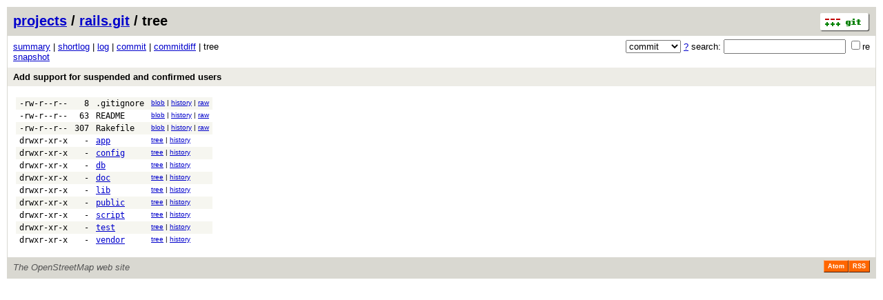

--- FILE ---
content_type: application/xhtml+xml; charset=utf-8
request_url: https://git.openstreetmap.org/rails.git/tree/5a54630b572d222b0abea05f3e19e1b1951f0aee
body_size: 8294
content:
<?xml version="1.0" encoding="utf-8"?>
<!DOCTYPE html [
	<!ENTITY nbsp "&#xA0;">
	<!ENTITY sdot "&#x22C5;">
]>
<html xmlns="http://www.w3.org/1999/xhtml" xml:lang="en-US" lang="en-US">
<!-- git web interface version 2.39.5, (C) 2005-2006, Kay Sievers <kay.sievers@vrfy.org>, Christian Gierke -->
<!-- git core binaries version 2.39.5 -->
<head>
<meta name="generator" content="gitweb/2.39.5 git/2.39.5"/>
<meta name="robots" content="index, nofollow"/>
<title>git.openstreetmap.org Git - rails.git/tree</title>
<base href="https://git.openstreetmap.org" />
<link rel="stylesheet" type="text/css" href="/gitweb/static/gitweb.css"/>
<link rel="alternate" title="rails.git - log - RSS feed" href="/rails.git/rss" type="application/rss+xml" />
<link rel="alternate" title="rails.git - log - RSS feed (no merges)" href="/rails.git/rss?opt=--no-merges" type="application/rss+xml" />
<link rel="alternate" title="rails.git - log - Atom feed" href="/rails.git/atom" type="application/atom+xml" />
<link rel="alternate" title="rails.git - log - Atom feed (no merges)" href="/rails.git/atom?opt=--no-merges" type="application/atom+xml" />
<link rel="shortcut icon" href="/gitweb/static/git-favicon.png" type="image/png" />
</head>
<body>
<div class="page_header">
<a href="http://git-scm.com/" title="git homepage"><img alt="git" class="logo" height="27" src="/gitweb/static/git-logo.png" width="72" /></a><a href="/">projects</a> / <a href="/rails.git">rails.git</a> / tree
</div>
<form method="get" action="/rails.git" enctype="multipart/form-data"><div class="search">
<input name="a" type="hidden" value="search" />
<input name="h" type="hidden" value="5a54630b572d222b0abea05f3e19e1b1951f0aee" />
<select name="st" >
<option selected="selected" value="commit">commit</option>
<option value="grep">grep</option>
<option value="author">author</option>
<option value="committer">committer</option>
<option value="pickaxe">pickaxe</option>
</select> <a href="/rails.git/search_help" title="search help">?</a> search:
<input type="text" name="s"  />
<span title="Extended regular expression"><label><input type="checkbox" name="sr" value="1" />re</label></span></div>
</form>
<div class="page_nav">
<a href="/rails.git">summary</a> | <a href="/rails.git/shortlog/5a54630b572d222b0abea05f3e19e1b1951f0aee">shortlog</a> | <a href="/rails.git/log/5a54630b572d222b0abea05f3e19e1b1951f0aee">log</a> | <a href="/rails.git/commit/5a54630b572d222b0abea05f3e19e1b1951f0aee">commit</a> | <a href="/rails.git/commitdiff/5a54630b572d222b0abea05f3e19e1b1951f0aee">commitdiff</a> | tree<br/>
<a href="/rails.git/snapshot/5a54630b572d222b0abea05f3e19e1b1951f0aee.tar.gz" title="in format: tar.gz">snapshot</a><br/>
</div>
<div class="header">
<a class="title" href="/rails.git/commit/5a54630b572d222b0abea05f3e19e1b1951f0aee">Add support for suspended and confirmed users</a>
</div>
<div class="page_body">
<table class="tree">
<tr class="dark">
<td class="mode">-rw-r--r--</td>
<td class="size">8</td>
<td class="list"><a class="list" href="/rails.git/blob/5a54630b572d222b0abea05f3e19e1b1951f0aee:/.gitignore">.gitignore</a></td>
<td class="link"><a href="/rails.git/blob/5a54630b572d222b0abea05f3e19e1b1951f0aee:/.gitignore">blob</a> | <a href="/rails.git/history/5a54630b572d222b0abea05f3e19e1b1951f0aee:/.gitignore">history</a> | <a href="/rails.git/blob_plain/5a54630b572d222b0abea05f3e19e1b1951f0aee:/.gitignore">raw</a></td>
</tr>
<tr class="light">
<td class="mode">-rw-r--r--</td>
<td class="size">63</td>
<td class="list"><a class="list" href="/rails.git/blob/5a54630b572d222b0abea05f3e19e1b1951f0aee:/README">README</a></td>
<td class="link"><a href="/rails.git/blob/5a54630b572d222b0abea05f3e19e1b1951f0aee:/README">blob</a> | <a href="/rails.git/history/5a54630b572d222b0abea05f3e19e1b1951f0aee:/README">history</a> | <a href="/rails.git/blob_plain/5a54630b572d222b0abea05f3e19e1b1951f0aee:/README">raw</a></td>
</tr>
<tr class="dark">
<td class="mode">-rw-r--r--</td>
<td class="size">307</td>
<td class="list"><a class="list" href="/rails.git/blob/5a54630b572d222b0abea05f3e19e1b1951f0aee:/Rakefile">Rakefile</a></td>
<td class="link"><a href="/rails.git/blob/5a54630b572d222b0abea05f3e19e1b1951f0aee:/Rakefile">blob</a> | <a href="/rails.git/history/5a54630b572d222b0abea05f3e19e1b1951f0aee:/Rakefile">history</a> | <a href="/rails.git/blob_plain/5a54630b572d222b0abea05f3e19e1b1951f0aee:/Rakefile">raw</a></td>
</tr>
<tr class="light">
<td class="mode">drwxr-xr-x</td>
<td class="size">-</td>
<td class="list"><a href="/rails.git/tree/5a54630b572d222b0abea05f3e19e1b1951f0aee:/app">app</a></td>
<td class="link"><a href="/rails.git/tree/5a54630b572d222b0abea05f3e19e1b1951f0aee:/app">tree</a> | <a href="/rails.git/history/5a54630b572d222b0abea05f3e19e1b1951f0aee:/app">history</a></td>
</tr>
<tr class="dark">
<td class="mode">drwxr-xr-x</td>
<td class="size">-</td>
<td class="list"><a href="/rails.git/tree/5a54630b572d222b0abea05f3e19e1b1951f0aee:/config">config</a></td>
<td class="link"><a href="/rails.git/tree/5a54630b572d222b0abea05f3e19e1b1951f0aee:/config">tree</a> | <a href="/rails.git/history/5a54630b572d222b0abea05f3e19e1b1951f0aee:/config">history</a></td>
</tr>
<tr class="light">
<td class="mode">drwxr-xr-x</td>
<td class="size">-</td>
<td class="list"><a href="/rails.git/tree/5a54630b572d222b0abea05f3e19e1b1951f0aee:/db">db</a></td>
<td class="link"><a href="/rails.git/tree/5a54630b572d222b0abea05f3e19e1b1951f0aee:/db">tree</a> | <a href="/rails.git/history/5a54630b572d222b0abea05f3e19e1b1951f0aee:/db">history</a></td>
</tr>
<tr class="dark">
<td class="mode">drwxr-xr-x</td>
<td class="size">-</td>
<td class="list"><a href="/rails.git/tree/5a54630b572d222b0abea05f3e19e1b1951f0aee:/doc">doc</a></td>
<td class="link"><a href="/rails.git/tree/5a54630b572d222b0abea05f3e19e1b1951f0aee:/doc">tree</a> | <a href="/rails.git/history/5a54630b572d222b0abea05f3e19e1b1951f0aee:/doc">history</a></td>
</tr>
<tr class="light">
<td class="mode">drwxr-xr-x</td>
<td class="size">-</td>
<td class="list"><a href="/rails.git/tree/5a54630b572d222b0abea05f3e19e1b1951f0aee:/lib">lib</a></td>
<td class="link"><a href="/rails.git/tree/5a54630b572d222b0abea05f3e19e1b1951f0aee:/lib">tree</a> | <a href="/rails.git/history/5a54630b572d222b0abea05f3e19e1b1951f0aee:/lib">history</a></td>
</tr>
<tr class="dark">
<td class="mode">drwxr-xr-x</td>
<td class="size">-</td>
<td class="list"><a href="/rails.git/tree/5a54630b572d222b0abea05f3e19e1b1951f0aee:/public">public</a></td>
<td class="link"><a href="/rails.git/tree/5a54630b572d222b0abea05f3e19e1b1951f0aee:/public">tree</a> | <a href="/rails.git/history/5a54630b572d222b0abea05f3e19e1b1951f0aee:/public">history</a></td>
</tr>
<tr class="light">
<td class="mode">drwxr-xr-x</td>
<td class="size">-</td>
<td class="list"><a href="/rails.git/tree/5a54630b572d222b0abea05f3e19e1b1951f0aee:/script">script</a></td>
<td class="link"><a href="/rails.git/tree/5a54630b572d222b0abea05f3e19e1b1951f0aee:/script">tree</a> | <a href="/rails.git/history/5a54630b572d222b0abea05f3e19e1b1951f0aee:/script">history</a></td>
</tr>
<tr class="dark">
<td class="mode">drwxr-xr-x</td>
<td class="size">-</td>
<td class="list"><a href="/rails.git/tree/5a54630b572d222b0abea05f3e19e1b1951f0aee:/test">test</a></td>
<td class="link"><a href="/rails.git/tree/5a54630b572d222b0abea05f3e19e1b1951f0aee:/test">tree</a> | <a href="/rails.git/history/5a54630b572d222b0abea05f3e19e1b1951f0aee:/test">history</a></td>
</tr>
<tr class="light">
<td class="mode">drwxr-xr-x</td>
<td class="size">-</td>
<td class="list"><a href="/rails.git/tree/5a54630b572d222b0abea05f3e19e1b1951f0aee:/vendor">vendor</a></td>
<td class="link"><a href="/rails.git/tree/5a54630b572d222b0abea05f3e19e1b1951f0aee:/vendor">tree</a> | <a href="/rails.git/history/5a54630b572d222b0abea05f3e19e1b1951f0aee:/vendor">history</a></td>
</tr>
</table>
</div><div class="page_footer">
<div class="page_footer_text">The OpenStreetMap web site</div>
<a class="rss_logo" href="/rails.git/rss" title="log RSS feed">RSS</a>
<a class="rss_logo" href="/rails.git/atom" title="log Atom feed">Atom</a>
</div>
<script type="text/javascript" src="/gitweb/static/gitweb.js"></script>
<script type="text/javascript">
window.onload = function () {
	var tz_cookie = { name: 'gitweb_tz', expires: 14, path: '/' };
	onloadTZSetup('local', tz_cookie, 'datetime');
};
</script>
</body>
</html>